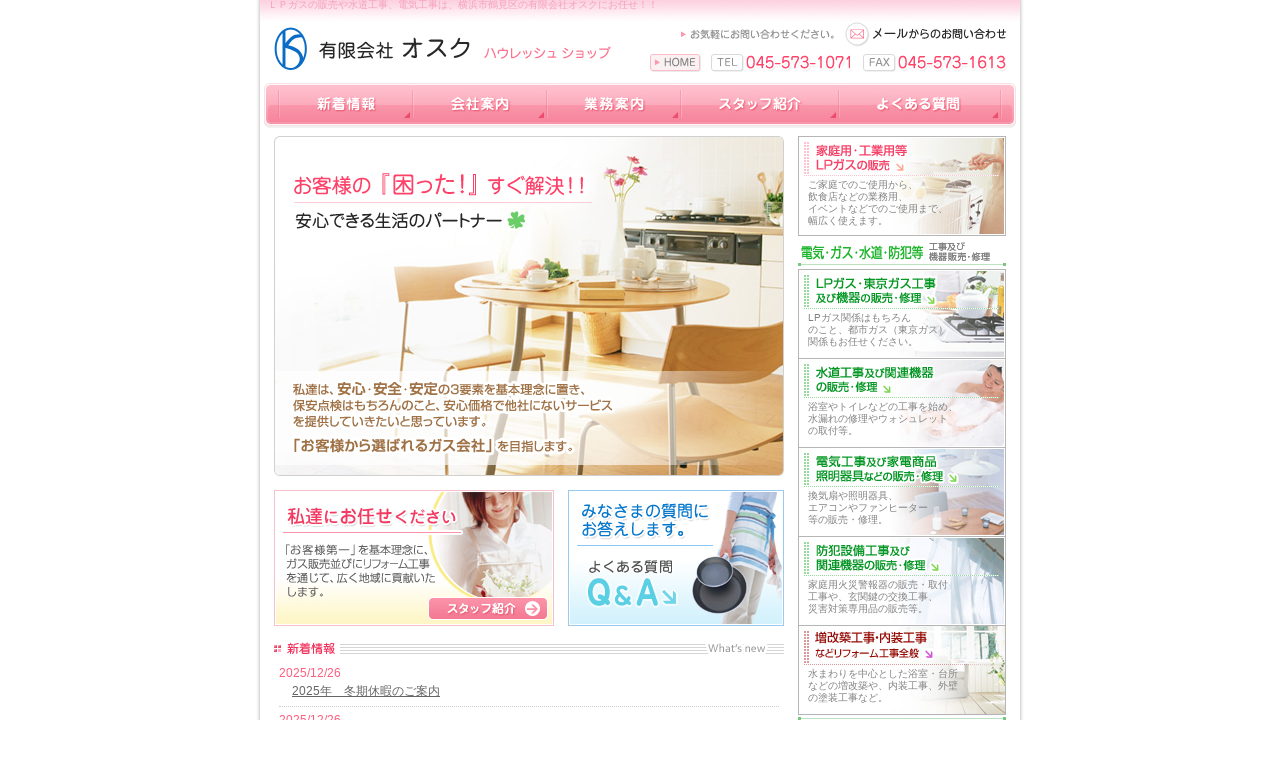

--- FILE ---
content_type: text/html; charset=EUC-JP
request_url: http://www.osk-net.com/
body_size: 3646
content:
<!DOCTYPE HTML PUBLIC "-//W3C//DTD HTML 4.01 Transitional//EN" "http://www.w3.org/TR/html4/loose.dtd">
<html lang="ja">

<head>
<meta http-equiv="Content-Type" content="text/html; charset=euc-jp">
<meta http-equiv="Content-Style-Type" content="text/css">
<meta http-equiv="Content-Script-Type" content="text/javascript">
<title>ＬＰガスの販売や水道工事、電気工事は、横浜市鶴見区の有限会社オスクにお任せ！！</title>
<meta name="description" content="ＬＰガスの販売や水道工事、電気工事は、横浜市鶴見区の有限会社オスクにお任せ！！増改築・内装工事、ＬＰガス、東京ガス、高圧ガス、防犯ブザー、ミネラルウォーター、溶接機材、リフォーム、水漏れ、浴室、ウォシュレット、エアコン、ファンヒーター、外壁の塗装工事及び機器の販売、修理などもお任せ下さい。">
<meta name="Keywords" content="ＬＰガス販売,水道工事,電気工事,横浜市,鶴見区,有限会社オスク,増改築,内装工事,ＬＰガス,東京ガス,高圧ガス,防犯ブザー販売,ミネラルウォーター,アクアクララ,溶接機材,リフォーム,水漏れ,浴室ウォシュレット,エアコン,ファンヒーター,外壁の塗装,工事,販売,修理">
<meta name="robots" content="index,follow">
<link rel="stylesheet" href="./css/import.css" type="text/css" media="all">
<script type="text/javascript" src="./js/dw_common.js"></script>
<!-- Google tag (gtag.js) -->
<script async src="https://www.googletagmanager.com/gtag/js?id=UA-35963483-1"></script>
<script>
  window.dataLayer = window.dataLayer || [];
  function gtag() { dataLayer.push(arguments); }
  gtag('js', new Date());

  gtag('config', 'UA-35963483-1');
</script>
</head>

<body id="pagetop" class="page-home">
<div id="wrapper">
<div id="header">
    <h1>ＬＰガスの販売や水道工事、電気工事は、横浜市鶴見区の有限会社オスクにお任せ！！</h1>
    <h2><a href="/"><img src="/common_img/logo.jpg" width="338" height="45" alt="有限会社 オスク　ハウレッシュ ショップ"></a></h2>
    <div id="contact">
        <img src="/common_img/header_contact.gif" width="154" height="12" alt="お気軽にお問い合わせください" id="header_img01">
        <a href="/contact" onMouseOut="MM_swapImgRestore()" onMouseOver="MM_swapImage('header_img02','','/common_img/header_mail_on.gif',1)"><img src="/common_img/header_mail.gif" width="164" height="26" alt="メールからのお問い合わせ" name="header_img02" id="header_img02"></a>
        <div class="clear"></div>
        <a href="/" onMouseOut="MM_swapImgRestore()" onMouseOver="MM_swapImage('header_img05','','/common_img/header_home_on.gif',1)"><img src="/common_img/header_home.gif" width="51" height="18" alt="HOME" name="header_img05" id="header_img05"></a>
        <img src="/common_img/header_tel.gif" width="141" height="18" alt="電話：045-573-1071" id="header_img03"><img src="/common_img/header_fax.gif" width="145" height="18" alt="ファックス：045-573-1613" id="header_img04">
    </div>
</div><!-- End div#header -->
<div id="gnavi">
    <ul>
        <li id="navi01"><a href="/news" onMouseOut="MM_swapImgRestore()" onMouseOver="MM_swapImage('button01','','/common_img/navi01_on.jpg',1)"><img src="/common_img/navi01.jpg" width="134" height="39" alt="新着情報" name="button01" id="button01"></a></li>
        <li id="navi02"><a href="/corp" onMouseOut="MM_swapImgRestore()" onMouseOver="MM_swapImage('button02','','/common_img/navi02_on.jpg',1)"><img src="/common_img/navi02.jpg" width="134" height="39" alt="会社案内" name="button02" id="button02"></a></li>
        <li id="navi03"><a href="/business" onMouseOut="MM_swapImgRestore()" onMouseOver="MM_swapImage('button03','','/common_img/navi03_on.jpg',1)"><img src="/common_img/navi03.jpg" width="134" height="39" alt="業務案内" name="button03" id="button03"></a></li>
        <li id="navi04"><a href="/staff" onMouseOut="MM_swapImgRestore()" onMouseOver="MM_swapImage('button04','','/common_img/navi04_on.jpg',1)"><img src="/common_img/navi04.jpg" width="158" height="39" alt="スタッフ紹介" name="button04" id="button04"></a></li>
        <li id="navi05"><a href="/faq" onMouseOut="MM_swapImgRestore()" onMouseOver="MM_swapImage('button05','','/common_img/navi05_on.jpg',1)"><img src="/common_img/navi05.jpg" width="162" height="39" alt="よくある質問" name="button05" id="button05"></a></li>
    </ul>
</div><!-- End div#gnavi -->
<div id="main">
    <div id="top_content">

        <img src="images/top_image.jpg" width="510" height="340" alt="「お客様から選ばれるガス会社」を目指します。" id="top_img_posi"><br>
        <a href="staff/"><img src="images/banner_staff.jpg" width="280" height="136" alt="スタッフ紹介" id="left_banner"></a>
        <a href="faq/"><img src="images/banner_faq.jpg" width="216" height="136" alt="よくある質問Ｑ＆Ａ" id="right_banner"></a>

        <h3><img src="images/top_ttl_news.gif" width="510" height="17" alt="新着情報"></h3>
        <div id="news">
            <dl>
                                    <dt>2025/12/26 </dt>
                    <dd><a href='./news/#1766728360-964477'>2025年　冬期休暇のご案内</a></dd>
                                    <dt>2025/12/26 </dt>
                    <dd><a href='./news/#1699426681-793428'>2025年　アクアクララ冬期休暇のお知らせ</a></dd>
                                    <dt>2025/08/02 </dt>
                    <dd><a href='./news/#1754095739-060872'>★訪問販売にご注意下さい★</a></dd>
                                    <dt>2025/08/02 </dt>
                    <dd><a href='./news/#1754095294-455481'>2025年　アクアクララ夏期休暇のお知らせ</a></dd>
                                    <dt>2025/08/02 </dt>
                    <dd><a href='./news/#1754095158-456351'>2025年　夏期休暇のお知らせ</a></dd>
                                    <dt>2025/04/21 </dt>
                    <dd><a href='./news/#1745214417-354140'>★★★GW期間の休業案内★★★</a></dd>
                                    <dt>2025/04/21 </dt>
                    <dd><a href='./news/#1745213304-386450'>☆☆☆アクアクララ　GW前後の配送ご案内☆☆☆</a></dd>
                                    <dt>2024/08/30 </dt>
                    <dd><a href='./news/#1725010020-611530'>従業員募集のお知らせ</a></dd>
                                    <dt>2024/08/02 </dt>
                    <dd><a href='./news/#1722585810-287773'>2024年　夏期休暇のお知らせ</a></dd>
                                    <dt>2023/11/08 </dt>
                    <dd><a href='./news/#1699427486-932889'>LPガス点検業者を装った訪問にご注意ください！</a></dd>
                                    <dt>2021/04/26 </dt>
                    <dd><a href='./news/#1619404211-106985'>■■■ご注意下さい！■■■</a></dd>
                                    <dt>2020/10/10 </dt>
                    <dd><a href='./news/#1602287488-001007'>ガス点検を装った「強盗・詐欺」にご注意下さい！</a></dd>
                                    <dt>2019/10/01 </dt>
                    <dd><a href='./news/#1569928165-350649'>ご来社いただけるお客様へ　PayPay（キャッシュレス決済）のご案内</a></dd>
                                    <dt>2019/10/01 </dt>
                    <dd><a href='./news/#1569927392-870095'>アクアクララ　消費税軽減税率のご案内</a></dd>
                                    <dt>2019/10/01 </dt>
                    <dd><a href='./news/#1569927064-743865'>消費税率変更についてのご案内</a></dd>
                                    <dt>2017/06/01 </dt>
                    <dd><a href='./news/#1496282596-100128'>標準的な料金メニュー等の公表について</a></dd>
                                    <dt>2011/04/22 </dt>
                    <dd><a href='./news/#1303438192-759434'>住宅用火災警報器のご案内</a></dd>
                            </dl>
        </div>

    </div><!-- End div#top_content -->
    <div id="sidenavi">
        <dl id="subnavi01">
            <dt><a href="/business/#business01"><img src="/common_img/ttl_subnavi01.jpg" width="204" height="38" alt="家庭用・工業用LPガスの販売"></a></dt>
            <dd>ご家庭でのご使用から、<br>飲食店などの業務用、<br>イベントなどでのご使用まで、<br>幅広く使えます。</dd>
        </dl>
        <h3><img src="/common_img/ttl_sidenavi.jpg" width="208" height="24" alt="電気・ガス・水道・防犯等　工事及び機器販売・修理"></h3>
        <dl id="subnavi02">
            <dt><a href="/business/#business02"><img src="/common_img/ttl_subnavi02.jpg" width="204" height="38" alt="LPガス・東京ガス工事及び機器の販売・修理"></a></dt>
            <dd>LPガス関係はもちろん<br>のこと、都市ガス（東京ガス）<br>関係もお任せください。</dd>
        </dl>
        <dl id="subnavi03">
            <dt><a href="/business/#business03"><img src="/common_img/ttl_subnavi03.jpg" width="204" height="38" alt="水道工事及び関連機器の販売・修理"></a></dt>
            <dd>浴室やトイレなどの工事を始め、<br>水漏れの修理やウォシュレット<br>の取付等。</dd>
        </dl>
        <dl id="subnavi04">
            <dt><a href="/business/#business04"><img src="/common_img/ttl_subnavi04.jpg" width="204" height="38" alt="電気工事及び家電商品照明器具などの販売・修理"></a></dt>
            <dd>換気扇や照明器具、<br>エアコンやファンヒーター<br>等の販売・修理。</dd>
        </dl>
        <dl id="subnavi05">
            <dt><a href="/business/#business05"><img src="/common_img/ttl_subnavi05.jpg" width="204" height="38" alt="防犯設備工事及び関連機器の販売・修理"></a></dt>
            <dd>家庭用火災警報器の販売・取付<br>工事や、玄関鍵の交換工事、<br>災害対策専用品の販売等。</dd>
        </dl>
        <dl id="subnavi08">
            <dt><a href="#business06"><img src="/common_img/ttl_subnavi08.jpg" width="204" height="38" alt="防犯設備工事及び関連機器の販売・修理"></a></dt>
            <dd>水まわりを中心とした浴室・台所<br>などの増改築や、内装工事、外壁<br>の塗装工事など。 </dd>
        </dl>
        <img src="/common_img/line_sidenavi.gif" width="208" height="3" alt="" id="line_sidenavi">
        <dl id="subnavi06">
            <dt><a href="/business/#business07"><img src="/common_img/ttl_subnavi06.jpg" width="204" height="38" alt="各種高圧ガス・溶接機材などの販売・修理"></a></dt>
            <dd>高圧ガス（酸素・アセチレン<br>窒素等）は関東地区を中心<br>に配達。また小瓶の販売・充填<br>も行っております。</dd>
        </dl>
        <dl id="subnavi07">
            <dt><a href="/business/#business08"><img src="/common_img/ttl_subnavi07.jpg" width="204" height="38" alt="ミネラルウォーター「アクア・クララ」の販売"></a></dt>
            <dd>「アクアクララ」の販売しております。<br>一週間の無料トライアル実施中。</dd>
        </dl>
        <dl id="subnavi09">
            <dt><a href="/lpglaw/"><img src="/common_img/ttl_subnavi09.jpg" width="204" height="38" alt="液化石油ガス法改正に関する取組宣"></a></dt>
            <dd></dd>
        </dl>
        <div id="side_add">
            <h3><img src="/common_img/side_add_ttl.gif" width="186" height="26" alt="有限会社 オスク　ハウレッシュ ショップ"></h3>
            <img src="/common_img/side_add_address.gif" width="146" height="28" alt="〒230-0071 横浜市鶴見区4-25-45" id="address"><br><img src="/common_img/side_add_tel.gif" width="122" height="18" alt="045-573-1071" id="tel"><br><img src="/common_img/side_add_fax.gif" width="124" height="18" alt="045-573-1613" id="fax"><br><a href="/contact" onMouseOut="MM_swapImgRestore()" onMouseOver="MM_swapImage('add_bt_mail','','/common_img/side_add_bt_mail_on.gif',1)"><img src="/common_img/side_add_bt_mail.gif" width="189" height="31" alt="メールからのお問い合わせ" name="add_bt_mail" id="add_bt_mail"></a>
        </div>
    </div><!-- End div#sidenavi -->
    <div id="address">
        <div id="leftcol">
            <h2><img src="/images/top_add_logo.gif" width="234" height="31" alt="有限会社 オスク　ハウレッシュ ショップ"></h2>
            <img src="/images/top_add_address.gif" width="224" height="15" alt="〒230-0071　横浜市鶴見区駒岡4-23-45" id="top_img_address">
            <!-- End div#leftcol -->
        </div>
        <div id="rightcol">
            <h3><img src="/images/top_add_ttl.gif" width="449" height="13" alt="お気軽にお問い合わせください。"></h3>
            <div id="img_posi_left">
                <img src="/images/top_add_tel.gif" width="180" height="21" alt="電話　045-573-1071" id="img_add_tel"><br><img src="/images/top_add_fax.gif" width="184" height="21" alt="ファックス　045-573-1613" id="img_add_fax">
            </div>
            <div id="img_posi_right">
                <a href="/contact/" onMouseOut="MM_swapImgRestore()" onMouseOver="MM_swap/Image('img_add_mail','','/images/top_add_mail_on.gif',1)"><img src="/images/top_add_mail.gif" width="225" height="51" alt="メールからのお問い合わせ" name="img_add_mail" id="img_add_mail"></a>
            </div>
            <!-- End div#rightcol -->
        </div>
    </div><!-- End div#address -->
</div><!-- End div#main -->
<div id="footer"></div>
</div><!-- End div#wrapper -->
<script type="text/javascript">
<!--
document.write('<img src="/log.php?referrer=' + escape(document.referrer) + '" width="1" height="1">');
//-->
</script></body>

</html>


--- FILE ---
content_type: text/css
request_url: http://www.osk-net.com/css/import.css
body_size: 68
content:
@import url("base.css");
@import url("top.css");
@import url("content.css");
@import url("form.css");

--- FILE ---
content_type: text/css
request_url: http://www.osk-net.com/css/base.css
body_size: 979
content:
/* universal reset
============================================== */
* {
  margin: 0;
  padding: 0;
  font-weight: normal;
  font-style: normal;
}

/* body and base setting
============================================== */
body {
  font: 12px/1.5 "ＭＳ Ｐゴシック", osaka, sans-serif;
  color: #333;
  background: #fff;
  text-align: center;
}

ul {
  list-style: none;
}

table {
  empty-cells: show;
  border: 0;
}

img {
  border: none;
}

/* link
============================================== */
a:link,
a:visited {
  color: #666;
  text-decoration: none;
}

a:hover,
a:active {
  color: #999;
  text-decoration: underline;
}

/* layout
============================================== */
div#wrapper {
  width: 768px;
  margin: 0 auto;
  text-align: left;
  background: url(../common_img/bg_wrapper.gif) repeat-y;
}

div#header {
  width: 760px;
  height: 83px;
  margin: 0 4px;
  background: url(../common_img/bg_header.gif) no-repeat;
}

div#gnavi {
  width: 752px;
  height: 45px;
  margin: 0 8px;
}

div#main {
  width: 732px;
  margin: 8px 18px 0;
  padding-bottom: 14px;
}

div#top_content {
  float: left;
  width: 510px;
  margin-right: 14px;
}

div#content {
  float: left;
  width: 510px;
  margin-right: 11px;
}

div#sidenavi {
  float: right;
  width: 208px;
}

div#footer {
  width: 768px;
  height: 30px;
  text-align: right;
  background: #fff url(../common_img/bg_footer.gif) no-repeat;
}

.clear {
  clear: both;
}

/* page-up
============================================== */
.page-up {
  text-align: right;
  padding: 5px 5px 0 0;
  font-size: 10px;
}

.page-up a:link,
.page-up a:visited {
  color: #bdbdbd;
}

.page-up a:hover,
.page-up a:active {
  color: #f36;
}

/* header
============================================== */
div#header h1 {
  height: 12px;
  font-size: 10px;
  color: #f3a2bd;
  line-height: 1;
  padding-left: 8px;
}

div#header h2 {
  float: left;
  width: 338px;
  height: 45px;
  padding: 14px 0 0 14px;
}

/* gnavi
============================================== */
div#gnavi ul {
  width: 722px;
  height: 39px;
  padding: 2px 15px 4px;
  background: url(../common_img/bg_gnavi.gif) no-repeat;
}

div#gnavi li {
  float: left;
  height: 39px;
}

div#gnavi li#navi01,
div#gnavi li#navi02,
div#gnavi li#navi03 {
  width: 134px;
}

div#gnavi li#navi04 {
  width: 158px;
}

div#gnavi li#navi05 {
  width: 162px;
}

/* sidenavi
============================================== */
div#sidenavi h3 {
  width: 208px;
  height: 24px;
  margin: 6px 0 3px;
}

div#sidenavi dl {
  width: 208px;
}

div#sidenavi dt {
  width: 204px;
  height: 38px;
  padding: 2px 2px 0;
}

div#sidenavi dd {
  font-size: 10px;
  line-height: 1.2;
  color: #828282;
  padding: 3px 10px;
}

div#sidenavi dl#subnavi01 {
  height: 100px;
  background: url(../common_img/bg_subnavi01.jpg) no-repeat;
}

div#sidenavi dl#subnavi02 {
  height: 89px;
  background: url(../common_img/bg_subnavi02.jpg) no-repeat;
}

div#sidenavi dl#subnavi03 {
  height: 89px;
  background: url(../common_img/bg_subnavi03.jpg) no-repeat;
}

div#sidenavi dl#subnavi04 {
  height: 89px;
  background: url(../common_img/bg_subnavi04.jpg) no-repeat;
}

div#sidenavi dl#subnavi05 {
  height: 87px;
  padding-bottom: 2px;
  background: url(../common_img/bg_subnavi05.jpg) no-repeat;
}

div#sidenavi dl#subnavi06 {
  height: 100px;
  padding-bottom: 2px;
  margin-bottom: 1px;
  background: url(../common_img/bg_subnavi06.jpg) no-repeat;
}

div#sidenavi dl#subnavi07 {
  height: 100px;
  padding-bottom: 2px;
  background: url(../common_img/bg_subnavi07.jpg) no-repeat;
}

div#sidenavi dl#subnavi08 {
  height: 89px;
  padding-bottom: 2px;
  background: url(../common_img/bg_subnavi08.jpg) no-repeat;
}
div#sidenavi dl#subnavi09 {
  height: 80px;
  padding-bottom: 2px;
  background: url(../common_img/bg_subnavi09.jpg) no-repeat;
}

div#sidenavi img#line_sidenavi {
  margin: 1px 0 3px;
}

/* footer
============================================== */
div#footer p {
  font-size: 10px;
  color: #bdbdbd;
  padding: 12px 4px 0 0;
}

div#footer p a:link,
div#footer p a:visited {
  color: #bdbdbd;
}

div#footer p a:hover,
div#footer p a:active {
  color: #f36;
}


--- FILE ---
content_type: text/css
request_url: http://www.osk-net.com/css/top.css
body_size: 670
content:
div#top_contact {
  float: right;
  width: 327px;
  text-align: right;
  padding: 9px 9pt 0 69px
}

div#top_contact img#header_img01,
div#top_contact img#header_img03 {
  float: left
}

div#top_contact img#header_img02,
div#top_contact img#header_img04 {
  float: right
}

div#top_contact img#header_img03 {
  margin-top: 7px;
  margin-left: 30px
}

div#top_contact img#header_img01,
div#top_contact img#header_img04 {
  margin-top: 7px
}

div#top_content img#top_img_posi {
  margin-bottom: 14px
}

div#top_content img#left_banner {
  float: left
}

div#top_content img#right_banner {
  float: right
}

div#top_content h3 {
  clear: both;
  width: 510px;
  height: 17px;
  padding: 14px 0 3px
}

div#top_content div#news {
  width: 510px;
  height: 346px;
  margin-bottom: 14px;
  border-bottom: 1px solid #d5d5d5
}

div#top_content dl {
  width: 500px;
  height: 320px;
  padding: 4px 5px 15px;
  overflow: auto
}

div#top_content dt {
  color: #fd5f7f
}

div#top_content dd {
  margin: 0 0 4px;
  padding: 0 0 6px 13px;
  border-bottom: 1px dotted #d0cfcf
}

a:visited,
div#top_content div#news a:link {
  color: #666;
  text-decoration: underline
}

a:active,
div#top_content div#news a:hover {
  color: #999;
  text-decoration: underline
}

div#main div#address {
  clear: both;
  width: 732px;
  height: 90px;
  background: url(../images/bg_address.gif)no-repeat
}

div#address div#leftcol {
  float: left;
  width: 234px;
  padding: 14px 0 0 15px
}

div#address div#leftcol h2 {
  width: 234px;
  height: 31px;
  padding-bottom: 2px;
  border-bottom: 1px solid #f9c9d3
}

div#address div#leftcol img#top_img_address {
  margin: 8px 0 0 3px
}

div#address div#rightcol {
  float: right;
  width: 449px;
  padding: 10px 11px 0 0
}

div#address div#rightcol h3 {
  width: 449px;
  height: 13px;
  padding-bottom: 6px
}

div#address div#rightcol div#img_posi_left {
  float: left;
  width: 217px;
  padding-top: 1px
}

div#img_posi_left img {
  margin-bottom: 5px
}

div#address div#rightcol div#img_posi_right {
  float: left
}

.page-home a:has(#header_img05) {
  visibility: hidden;
  opacity: 0;
  pointer-events: none;
}
.page-home #side_add {
  display: none;
}

.page-home #sidenavi {
  margin-block-end: 10px;
}


--- FILE ---
content_type: text/css
request_url: http://www.osk-net.com/css/content.css
body_size: 2424
content:
/* content common
============================================== */
/* div#contact
----------------------------------------------------------------------------- */
div#contact {
    float: right;
    width: 358px;
    text-align: right;
    padding: 9px 12px 0 38px;
}

div#contact img#header_img01,
div#contact img#header_img03,
div#contact img#header_img05 {
    float: left;
}

div#contact img#header_img02,
div#contact img#header_img04 {
    float: right;
}

div#contact img#header_img01 {
    margin-top: 7px;
    margin-left: 31px;
}

div#contact img#header_img03 {
    margin-top: 7px;
    margin-left: 10px;
}

div#contact img#header_img04 {
    margin-top: 7px;
}

div#contact img#header_img05 {
    margin-top: 7px;
}

/* div#side_add
----------------------------------------------------------------------------- */
div#sidenavi div#side_add {
    width: 208px;
    height: 165px;
    margin: 11px 0 0;
    background: url(../common_img/bg_side_add.gif) no-repeat;
}

div#side_add h3 {
    width: 197px;
    height: 26px;
    padding: 13px 0 0 11px;
}

div#side_add img#address {
    margin: 7px 0 0 11px;
}

div#side_add img#tel {
    margin: 5px 0 0 11px;
}

div#side_add img#fax {
    margin: 2px 0 5px 11px;
}

div#side_add img#add_bt_mail {
    margin-left: 11px;
}

/* news
============================================== */
div.news_box {
    width: 486px;
    padding: 14px 12px 18px;
    border-bottom: 1px solid #ccc;
}

div.news_box img.news_img_posi {
    float: left;
    padding: 5px 12px 0 3px;
    background: #fff;
}

div.news_ttl {
    width: 486px;
    border-bottom: 1px dotted #d0d0d0;
}

div.news_ttl h4 {
    float: left;
    font-size: 12px;
    margin-left: 3px;
    padding-left: 12px;
    background: url(../news/images/news_ttl_marker.gif) no-repeat 0 .5em;
}

div.news_ttl p.news_date {
    float: right;
    font-size: 10px;
    color: #fd5f7f;
    margin-right: 3px;
    padding-top: 3px;
}

div.news_box p.news_text {
    padding: 8px 3px 0;
}

/* corp
============================================== */
table#corp_table {
    width: 486px;
    margin: 4px 12px 10px;
}

table#corp_table th,
table#corp_table td {
    padding: 10px 3px 0;
    vertical-align: top;
    border-bottom: 1px dotted #d0d0d0;
}

table#corp_table th {
    width: 10em;
    padding-right: 0;
    color: #666;
}

div#corp_ideas {
    width: 486px;
    padding: 14px 12px 18px;
    border-top: 1px solid #d0d0d0;
}

div#corp_ideas img#corp_logo {
    float: left;
    width: 35px;
    margin: 4px 10px 0 1px;
}

div#corp_ideas p#corp_logo_text {
    float: left;
    width: 440px;
}

div#corp_ideas p#corp_logo_text2 {
    clear: both;
}

p#corp_logo_text span,
p#corp_logo_text2 span {
    font-weight: bold;
}

div#corp_ideas p#corp_logo_text3 {
    margin-top: 14px;
}

p#corp_logo_text3 img {
    float: right;
}

div#corp_license {
    width: 486px;
    margin: 0 12px 10px;
    background: url(../corp/images/corp_license_box.gif) no-repeat center bottom;
}

div#corp_license h4 {
    width: 486px;
    height: 25px;
}

div#corp_license dl {
    width: 464px;
    margin: 4px 11px 0;
    padding-bottom: 10px;
}

div#corp_license dt {
    float: left;
    width: 20em;
    padding-left: 3px;
}

div#corp_license dd {
    margin-left: 20em;
}

div#corp_license dt,
div#corp_license dd {
    border-bottom: 1px dotted #d0d0d0;
    padding-top: 10px;
}

div#corp_contact {
    width: 510px;
    border-top: 1px solid #d0d0d0;
}

div#corp_contact h4 {
    margin: 14px 0 0;
}

div#corp_contact div {
    width: 486px;
    margin: 5px 12px 0;
    padding-bottom: 10px;
    background: url(../corp/images/corp_contact_box.gif) no-repeat center bottom;
}

div#corp_contact p {
    margin: 7px 12px 0;
}

div#corp_contact ul {
    margin: 7px 28px;
    list-style-type: disc;
}

div#corp_map {
    width: 510px;
    margin-top: 10px;
    padding: 14px 0 12px;
    border-top: 1px solid #d0d0d0;
    border-bottom: 1px solid #d0d0d0;
}

div#corp_map img#map {
    margin: 5px 12px 0;
}

p.text_corp {
    width: 440px;
    margin: 14px 0 0;
    padding: 0 3px 2px 20px;
    text-indent: 0px;
}

/* staff
============================================== */
div.staff_box {
    width: 508px;
    margin-top: 14px;
    border: 1px solid #dfdfdf;
}

div.staff_box div.staff_box_left {
    float: left;
    width: 117px;
    padding: 12px;
}

div.staff_box div.staff_box_left img {
    padding: 4px;
    border: 1px solid #e4e4e4;
}

div.staff_box div.staff_box_right {
    float: right;
    width: 352px;
    padding: 17px 12px 12px 3px;
}

div.staff_box_right h4 {
    width: 352px;
    margin-top: 8px;
    font-size: 14px;
    border-bottom: 1px dotted #d0d0d0;
}

div.staff_box_right h4 span {
    font-size: 12px;
    color: #666;
}

div.staff_box_right p {
    padding-top: 10px;
}

div.staff_box_right p span {
    font-weight: bold;
}

/* FAQ
============================================== */
div#faq_contents {
    width: 486px;
    margin: 14px 12px 0;
    background: url(../faq/images/faq_contents_box02.gif) no-repeat center bottom;
}

div#faq_contents ul {
    padding: 13px 0;
    background: url(../faq/images/faq_contents_box01.gif) no-repeat center top;
}

div#faq_contents li {
    margin-left: 16px;
    padding-left: 10px;
    background: url(../faq/images/faq_marker.gif) no-repeat 0 .5em;
}

div.faq h4 {
    margin: 14px 0 0;
}

div.faq h5 {
    margin: 14px 12px 0;
}

div.faq div.faq_box {
    width: 486px;
    margin: 0 12px;
}

div.faq_box p img {
    vertical-align: middle;
    margin-right: 2px;
}

div.faq_box p.question {
    width: 440px;
    margin: 14px 0 0;
    padding: 0 3px 2px 43px;
    text-indent: -40px;
    border-bottom: 1px dotted #d0d0d0;
}

div.faq_box p.answer {
    width: 440px;
    margin: 7px 0 0;
    padding: 0 3px 10px 43px;
    text-indent: -40px;
    border-bottom: 1px solid #d0d0d0;
}

div.faq_box div.faq_list {
    width: 480px;
    padding: 7px 3px 10px;
    border-bottom: 1px solid #d0d0d0;
}

div.faq_box div.faq_list img {
    float: left;
}

div.faq_box div.faq_list ol {
    list-style-type: decimal;
    margin-top: 2px;
    margin-left: 64px;
}

div.faq_box p.none {
    border: none;
    padding-bottom: 0;
}

div.faq_box dl {
    width: 440px;
    padding: 0 3px 12px 43px;
    border-bottom: 1px solid #d0d0d0;
}

div.faq_box dt {
    float: left;
    width: 18em;
}

div.faq_box dd {
    margin-left: 18em;
    font-weight: bold;
}

div#faq_line {
    width: 486px;
    padding-bottom: 12px;
    border-bottom: 1px solid #d0d0d0;
}

table#faq_delivery {
    width: 438px;
    margin: 12px 3px 0 43px;
    border-top: 1px solid #bdbdbd;
    border-left: 1px solid #bdbdbd;
}

table#faq_delivery th,
table#faq_delivery td {
    padding: 3px 5px;
    text-align: center;
    border-bottom: 1px solid #bdbdbd;
    border-right: 1px solid #bdbdbd;
}

table#faq_delivery th#live {
    background: #d4d4d4;
}

table#faq_delivery th.days {
    width: 1.5em;
    background: #d4d4d4;
}

table#faq_delivery th.area {
    width: 5em;
    text-align: left;
    vertical-align: top;
    background: #eee;
}

table#faq_delivery td.town {
    text-align: left;
}

/* business */
div#business_contents {
    width: 486px;
    margin: 14px 12px 0;
    background: url(../faq/images/faq_contents_box02.gif) no-repeat center bottom;
}

div#business_contents ul {
    padding: 13px 0;
    background: url(../faq/images/faq_contents_box01.gif) no-repeat center top;
}

div#business_contents li {
    margin-left: 16px;
    padding-left: 10px;
    background: url(../faq/images/faq_marker.gif) no-repeat 0 .5em;
}

div.business h4 {
    margin: 14px 0 0;
}

div.business h5 {
    margin: 14px 12px 0;
}

div.business div.faq_box {
    width: 486px;
    margin: 0 12px;
}

div.business_box p img {
    vertical-align: middle;
    margin-right: 2px;
}

div.business_box p.text_underline {
    width: 440px;
    margin: 14px 0 0;
    padding: 0 3px 2px 10px;
    text-indent: 0px;
    border-bottom: 1px dotted #d0d0d0;
    font-weight: bold;
    color: #FF6699;
}

div.business_box p.text_st {
    width: 440px;
    margin: 14px 0px 5px 0px;
    padding: 0 3px 2px 10px;
    text-indent: 0px;
    font-weight: bold;
    color: #FF9999;
}

div.business_box p.text_st2 {
    width: 440px;
    margin: 14px 0px 5px 0px;
    padding: 0 3px 2px 10px;
    text-indent: 0px;
    font-weight: bold;
    color: #999999;
}

div.business_box p.text_default {
    width: 440px;
    margin: 14px 0 0;
    padding: 0 3px 2px 10px;
    text-indent: 0px;
}

div.business_box p.answer {
    width: 440px;
    margin: 7px 0 0;
    padding: 0 3px 10px 10px;
    text-indent: 0px;
    border-bottom: 1px solid #d0d0d0;
}

div.business_box div.business_list {
    width: 480px;
    padding: 7px 3px 10px 30px;
    /*border-bottom:1px solid #d0d0d0;*/
}

div.business_box div.business_list img {
    float: left;
}

div.business_box div.faq_list ol {
    list-style-type: decimal;
    margin-top: 2px;
    margin-left: 74px;
}

div.business_box p.none {
    border: none;
    padding-bottom: 0;
}

div.business_box dl {
    width: 440px;
    padding: 0 3px 12px 43px;
    border-bottom: 1px solid #d0d0d0;
}

div.business_box dt {
    float: left;
    width: 18em;
}

div.business_box dd {
    margin-left: 18em;
    font-weight: bold;
}

div#business_line {
    width: 486px;
    padding-bottom: 12px;
    border-bottom: 1px solid #d0d0d0;
}

table#business_delivery {
    width: 438px;
    margin: 12px 3px 0 43px;
    border-top: 1px solid #bdbdbd;
    border-left: 1px solid #bdbdbd;
}

table#business_delivery th,
table#faq_delivery td {
    padding: 3px 5px;
    text-align: center;
    border-bottom: 1px solid #bdbdbd;
    border-right: 1px solid #bdbdbd;
}

table#business_delivery th#live {
    background: #d4d4d4;
}

table#business_delivery th.days {
    width: 1.5em;
    background: #d4d4d4;
}

table#business_delivery th.area {
    width: 5em;
    text-align: left;
    vertical-align: top;
    background: #eee;
}

table#business_delivery td.town {
    text-align: left;
}



table#business_delivery th#live {
    background: #d4d4d4;
}

table#business_delivery th.days {
    width: 1.5em;
    background: #d4d4d4;
}

table#business_delivery th.area {
    width: 5em;
    text-align: left;
    vertical-align: top;
    background: #eee;
}

table#business_delivery td.town {
    text-align: left;
}


/* bisiness table */
table#business_delivery th,
table#hazard {
    width: 440px;
    margin: 10px 0px 10px 10px;
}

table#business_delivery th,
table#hazard th {
    width: 20px;
    padding: 3px 5px;
    text-align: center;
    border-bottom: 1px solid #bdbdbd;
    border-right: 1px solid #bdbdbd;
    background-color: #CCC;
    color: #FFFFFF;
    font-weight: bold;
}

table#business_delivery th,
table#hazard td.haza_title {
    text-align: left;
    border-bottom: 1px solid #bdbdbd;
    border-right: 1px solid #bdbdbd;
    background-color: #999999;
    color: #FFFFFF;
    font-weight: bold;
}

table#business_delivery th,
table#hazard td {
    padding: 3px 5px;
    text-align: left;
    border-bottom: 1px solid #bdbdbd;
    border-right: 1px solid #bdbdbd;
}

/**/
.introbox {
    width: 460px;

}

.introbox_l {
    width: 230px;
    float: left;
}

.introbox_r {
    width: 230px;
    float: right;
}


table#business_delivery th,
table.intro {
    width: 210px;
    margin: 10px 0px 10px 10px;
}

table#business_delivery th,
table.intro th {
    padding: 3px 5px;
    text-align: center;
    border-bottom: 1px solid #bdbdbd;
    border-right: 1px solid #bdbdbd;
    background-color: #CCC;
    color: #FFFFFF;
    font-weight: bold;
}

table#business_delivery th,
table.intro td {
    padding: 3px 5px;
    text-align: left;
    border-bottom: 1px solid #bdbdbd;
    border-right: 1px solid #bdbdbd;
}

table#business_delivery th,
table.intro td.intro_title {
    text-align: left;
    border-bottom: 1px solid #bdbdbd;
    border-right: 1px solid #bdbdbd;
    background-color: #999999;
    color: #FFFFFF;
    font-weight: bold;
}

/**/
table#business_delivery th,
table.intro2 {
    width: 440px;
    margin: 10px 0px 10px 10px;
}

table#business_delivery th,
table.intro2 th {
    padding: 3px 5px;
    text-align: center;
    border-bottom: 1px solid #bdbdbd;
    border-right: 1px solid #bdbdbd;
    background-color: #CCC;
    color: #FFFFFF;
    font-weight: bold;
}

table#business_delivery th,
table.intro2 td {
    padding: 3px 5px;
    text-align: left;
    border-bottom: 1px solid #bdbdbd;
    border-right: 1px solid #bdbdbd;
}

table#business_delivery th,
table.intro2 td.intro2_title {
    text-align: left;
    border-bottom: 1px solid #bdbdbd;
    border-right: 1px solid #bdbdbd;
    background-color: #999999;
    color: #FFFFFF;
    font-weight: bold;
}

/**/
table#business_delivery th,
table.intro3 {
    width: 440px;
    margin: 10px 0px 10px 10px;
}

table#business_delivery th,
table.intro3 th {
    padding: 3px 0px 3px 10px;
    text-align: left;
    border-bottom: 1px solid #bdbdbd;
    border-right: 1px solid #bdbdbd;
    background-color: #CCC;
    color: #FFFFFF;
    font-weight: bold;
}

table.intro3 td.top {
    padding: 3px 5px;
    text-align: left;
    border-top: 1px solid #bdbdbd;
    border-bottom: 1px solid #bdbdbd;
    border-right: 1px solid #bdbdbd;
}

table#business_delivery th,
table.intro3 td {
    padding: 3px 5px;
    text-align: left;
    border-bottom: 1px solid #bdbdbd;
    border-right: 1px solid #bdbdbd;
}

table#business_delivery th,
table.intro3 td.intro3_title {
    text-align: left;
    border-bottom: 1px solid #bdbdbd;
    border-right: 1px solid #bdbdbd;
    background-color: #999999;
    color: #FFFFFF;
    font-weight: bold;
}


/**/
table#business_delivery th,
table.intro4 {
    width: 440px;
    margin: 10px 0px 10px 10px;
}

table#business_delivery th,
table.intro4 th {
    padding: 3px 5px;
    text-align: left;
    border-bottom: 1px solid #bdbdbd;
    border-right: 1px solid #bdbdbd;
    background-color: #CCC;
    color: #FFFFFF;
    font-weight: bold;
}

table#business_delivery th,
table.intro4 td {
    padding: 3px 5px;
    text-align: left;
    border-bottom: 1px solid #bdbdbd;
    border-right: 1px solid #bdbdbd;
    border-left: 1px solid #bdbdbd;
}

table.intro4 td.right {
    padding: 3px 5px;
    text-align: left;
    border-bottom: 1px solid #bdbdbd;
    border-right: 1px solid #bdbdbd;
}

table#business_delivery th,
table.intro4 td.intro4_title {
    text-align: left;
    border-bottom: 1px solid #bdbdbd;
    border-right: 1px solid #bdbdbd;
    background-color: #999999;
    color: #FFFFFF;
    font-weight: bold;
}

table#business_delivery th,
table.intro4 td.left_border {
    border-left: 0px;
}

/**/
table#business_delivery th,
table.intro5 {
    width: 440px;
    margin: 10px 0px 10px 10px;
}

table#business_delivery th,
table.intro5 th {
    padding: 3px 5px;
    text-align: left;
    border-bottom: 1px solid #bdbdbd;
    border-right: 1px solid #bdbdbd;
    border-left: 1px solid #bdbdbd;
}

table.intro5 td.top {
    padding: 3px 5px;
    text-align: left;
    border-top: 1px solid #bdbdbd;
    border-bottom: 1px solid #bdbdbd;
    border-right: 1px solid #bdbdbd;
}

table#business_delivery th,
table.intro5 td {
    padding: 3px 5px;
    text-align: left;
    border-bottom: 1px solid #bdbdbd;
    border-right: 1px solid #bdbdbd;
}

table#business_delivery th,
table.intro5 td.intro5_title {
    text-align: left;
    border-bottom: 1px solid #bdbdbd;
    border-right: 1px solid #bdbdbd;
    background-color: #999999;
    color: #FFFFFF;
    font-weight: bold;
}

/**/
.aqua {
    width: 480px;
    margin: 14px 0 0;
    padding: 0 3px 2px 10px;
    text-indent: 0px;
}

.aqua2 {
    width: 480px;
    margin: 14px 0 0;
    padding: 0 3px 2px 10px;
    text-indent: 0px;
    border: 1px solid #CCCCCC;
}

.aqua3 {
    width: 480px;
    margin: 0px;
    padding: 0 3px 2px 10px;
    text-indent: 0px;
}

.aqua_text {
    width: 252px;
    margin: 0px 0 0;
    padding: 0 3px 2px 10px;
    text-indent: 0px;
    float: right;
}

.aqua_photo {
    width: 200px;
    margin: 5px;
    padding: 0px;
    text-indent: 0px;
    float: left;
}

.aqua_text2 {
    width: 212px;
    margin: 0px 0 0;
    padding: 0 3px 2px 10px;
    text-indent: 0px;
    float: right;
}

.aqua_photo2 {
    width: 235px;
    margin: 0px 0 0;
    padding: 0 3px 2px 10px;
    text-indent: 0px;
}

.aqua_text3 {
    width: 160px;
    margin: 0px 0 0;
    padding: 0 3px 2px 10px;
    text-indent: 0px;
    float: right;
}

.aqua_photo3 {
    width: 319px;
    margin: 0px 0 0;
    padding: 0 3px 2px 10px;
    text-indent: 0px;
}

.aqua_text4 {
    width: 260px;
    margin: 0px 0 0;
    padding: 0 3px 2px 10px;
    text-indent: 0px;
    float: right;
}

.aqua_text4 p {
    margin: 0px 0px 10px 0px;
}

.st_pink {
    font-weight: bold;
    color: #FF9999;
}

.aqua_photo4 {
    width: 190px;
    margin: 0px 0 0;
    padding: 0 3px 2px 10px;
    text-indent: 0px;
}

.aqua_text5 {
    width: 210px;
    margin: 0px 0 0;
    padding: 0 3px 2px 10px;
    text-indent: 0px;
    float: right;
}

.aqua_photo5 {
    width: 250px;
    margin: 0px;
    padding: 0px;
    text-indent: 0px;
}

.aqua_text6 {
    width: 310px;
    margin: 0px 0 0;
    padding: 0 3px 2px 0px;
    text-indent: 0px;
    float: left;
}

.aqua_photo6 {
    width: 150px;
    margin: 0px;
    padding: 0px;
    text-indent: 0px;
    float: right;
}

.aqua_image {
    width: 480px;
    margin: 20px 0px 20px 0px;
    padding: 0 3px 2px 10px;
    text-indent: 0px;
}

.aqua_image2 {
    width: 480px;
    margin: 20px 0px 0px 0px;
    padding: 0 3px 2px 10px;
    text-indent: 0px;
}


.aqua_image p {
    margin: 0px 0px 0px 0px;
}

.aqua_image img {
    margin: 0px 0px 0px 0px;
}

/**/
table#business_delivery th,
table#comintro {
    width: 440px;
    margin: 10px 0px 10px 10px;
}

table#business_delivery th,
table#comintro th {
    padding: 3px 5px;
    text-align: center;
    border-bottom: 1px solid #bdbdbd;
    border-right: 1px solid #bdbdbd;
    background-color: #CCC;
    color: #FFFFFF;
    font-weight: bold;
}

table#business_delivery th,
table#comintro td.comintro_title {
    text-align: left;
    border-bottom: 1px solid #bdbdbd;
    border-right: 1px solid #bdbdbd;
    background-color: #999999;
    color: #FFFFFF;
    font-weight: bold;
}

table#business_delivery th,
table#comintro td {
    padding: 3px 5px;
    text-align: left;
    border-bottom: 1px solid #bdbdbd;
    border-right: 1px solid #bdbdbd;
}

/**/
.doro1 {
    width: 440px;
    margin: 5px 0px 5px 10px;
    padding: 0px 0px 0px 0px;
    text-indent: 0px;
}

.doro2 {
    width: 440px;
    margin: 5px 0px 5px 10px;
    padding: 0px 0px 0px 0px;
    text-indent: 0px;
    text-align: center;
}

.doro3 {
    width: 440px;
    margin: 5px 0px 15px 10px;
    padding: 0px 0px 0px 0px;
    text-indent: 0px;
    text-align: right;
}

div.business_box p.text_underline2 {
    width: 230px;
    margin: 14px 0 0;
    padding: 0 3px 2px 10px;
    text-indent: 0px;
    border-bottom: 1px dotted #d0d0d0;
    font-weight: bold;
    color: #FF6699;
}

.osuku_box {
    margin: 0px;
    padding: 0px;
    width: 510px;
}

.osuku_text {
    margin: 0px;
    padding: 0px;
    width: 310px;
    float: left;
}

.osuku_photo {
    margin: 0px;
    padding: 70px 0px 0px 0px;
    width: 180px;
    float: right;
    vertical-align: middle;
}

div.business_box div.business_list2 {
    width: 310px;
    margin: 0px 0px 10px 20px;
    /*border-bottom:1px solid #d0d0d0;*/
}

div.business_box div.business_list2 img {
    float: left;
}

div.business_box p.text_default2 {
    width: 230px;
    margin: 14px 0 0;
    padding: 0 3px 2px 10px;
    text-indent: 0px;
}


/* LPG
============================================== */
div.lpg h4 {
    margin: 14px 12px 10px;
    padding-block-end: .125em;
    padding-inline-start: 1.125em;
    background: url(../lpglaw/images/marker.gif) no-repeat 3px .5em;
    border-bottom: 1px dotted #d0d0d0;
    font-size: 14px;
}

div.lpg p {
    margin-block: 1.5em;
    margin-inline: 1em;
    &.date {
        text-align: right;
    }
}

div.lpg ul {
    margin: 0 15px;
}
div.lpg li {
    padding-left: 10px;
    background: url(../lpglaw/images/list_marker.gif) no-repeat 0 .5em;
}


--- FILE ---
content_type: text/css
request_url: http://www.osk-net.com/css/form.css
body_size: 746
content:
/* contact
============================================== */
div.contact h4 {
    margin: 14px 12px 10px;
    padding-block-end: .125em;
    padding-inline-start: 1.125em;
    background: url(../contact/images/marker.gif) no-repeat 3px .5em;
    border-bottom: 1px dotted #d0d0d0;
    font-size: 14px;
}

div.contact ul {
    margin: 0 15px;
}

div.contact li {
    padding-left: 10px;
    background: url(../contact/images/contact_list_marker.gif) no-repeat 0 .5em;
}

div#form_lead {
    margin: 15px 12px 12px;
    padding: 10px 3px 12px;
    border-top: 1px solid #bdbdbd;
    border-bottom: 1px solid #bdbdbd;
}

div.contact table#form_table {
    width: 480px;
    margin: 0 15px;
}

table#form_table th,
table#form_table td {
    padding: 7px 3px 5px;
    font-size: 12px;
    color: #666;
    border-bottom: 1px dotted #bdbdbd;
}

table#form_table th {
    width: 120px;
    padding-right: 0;
    vertical-align: top;
}

table#form_table th span,
div#form_lead span {
    color: #f00;
}

table#form_table th div {
    text-indent: 12px;
}

table#form_table td {
    padding-left: 0;
}

table#form_table select,
table#form_table input,
table#form_table textarea {
    border: 1px solid #bdbdbd;
    padding: 2px 3px;
    vertical-align: baseline;
    color: #333;
}

#formtitle,
#formstate {
    width: 220px;
}

#formstate {
    margin: 6px 0;
}

#formcompany,
#formpost,
#formname,
#formruby,
#formemail,
#formaddress {
    width: 320px;
}

#formtel,
#formfax {
    width: 180px;
    margin-right: 10px;
}

#formzip {
    width: 80px;
    margin: 0 10px 0 5px;
}

#formtextarea {
    width: 320px;
}

table#form_table optgroup {
    color: #999;
}

table#form_table option {
    padding-left: 12px;
    color: #333;
}

div#formsubmit {
    padding: 12px 18px 30px;
    text-align: right;
}

div.contact .pp {
    margin-block-end: 3em;
    & p {
        margin-inline: 1.5em;
        font-size: 12px;
    }
    & dl {
        margin-inline: 1.5em;
        font-size: 12px;
    }
    & dt {
        display: flex;
        margin-block-start: 1.5em;
        padding-inline-start: 2px;
        border-inline-start: 2px dotted #fd5f7f;
        &::before {
            content: "";
            display: block;
            width: auto;
            margin-inline-end: .5em;
            border-inline-start: 2px dotted #fd5f7f;
        }
    }
    & dd {
        margin-block-start: 2px;
        margin-block-end: 1.5em;
        padding-block-start: .5em;
        border-block-start: 1px dotted #a1a1a1;
        & ul {
            margin: .5em 0;
        }
    }
}
